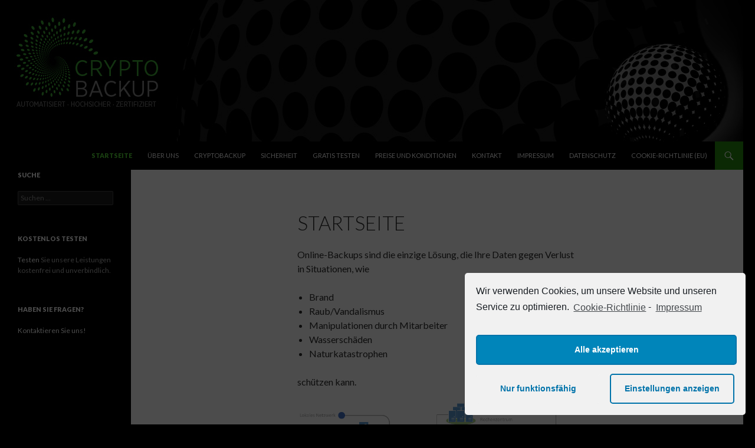

--- FILE ---
content_type: text/html; charset=UTF-8
request_url: http://cryptobackup.de/
body_size: 5913
content:
<!DOCTYPE html>
<!--[if IE 7]>
<html class="ie ie7" lang="de">
<![endif]-->
<!--[if IE 8]>
<html class="ie ie8" lang="de">
<![endif]-->
<!--[if !(IE 7) & !(IE 8)]><!-->
<html lang="de">
<!--<![endif]-->
<head>
	<meta charset="UTF-8">
	<meta name="viewport" content="width=device-width">
	<title>cryptobackup | Verschlüsseltes Online Backup</title>
	<link rel="profile" href="http://gmpg.org/xfn/11">
	<link rel="pingback" href="http://cryptobackup.de/xmlrpc.php">
	<!--[if lt IE 9]>
	<script src="http://cryptobackup.de/wp-content/themes/twentyfourteen/js/html5.js"></script>
	<![endif]-->
	<link rel='dns-prefetch' href='//fonts.googleapis.com' />
<link rel='dns-prefetch' href='//s.w.org' />
<link rel="alternate" type="application/rss+xml" title="cryptobackup &raquo; Feed" href="http://cryptobackup.de" />
<link rel="alternate" type="application/rss+xml" title="cryptobackup &raquo; Kommentar-Feed" href="http://cryptobackup.de/?feed=comments-rss2" />
<link rel="alternate" type="application/rss+xml" title="cryptobackup &raquo; Startseite-Kommentar-Feed" href="http://cryptobackup.de/?feed=rss2&#038;page_id=5" />
		<script type="text/javascript">
			window._wpemojiSettings = {"baseUrl":"https:\/\/s.w.org\/images\/core\/emoji\/13.0.1\/72x72\/","ext":".png","svgUrl":"https:\/\/s.w.org\/images\/core\/emoji\/13.0.1\/svg\/","svgExt":".svg","source":{"concatemoji":"http:\/\/cryptobackup.de\/wp-includes\/js\/wp-emoji-release.min.js?ver=5.6.16"}};
			!function(e,a,t){var n,r,o,i=a.createElement("canvas"),p=i.getContext&&i.getContext("2d");function s(e,t){var a=String.fromCharCode;p.clearRect(0,0,i.width,i.height),p.fillText(a.apply(this,e),0,0);e=i.toDataURL();return p.clearRect(0,0,i.width,i.height),p.fillText(a.apply(this,t),0,0),e===i.toDataURL()}function c(e){var t=a.createElement("script");t.src=e,t.defer=t.type="text/javascript",a.getElementsByTagName("head")[0].appendChild(t)}for(o=Array("flag","emoji"),t.supports={everything:!0,everythingExceptFlag:!0},r=0;r<o.length;r++)t.supports[o[r]]=function(e){if(!p||!p.fillText)return!1;switch(p.textBaseline="top",p.font="600 32px Arial",e){case"flag":return s([127987,65039,8205,9895,65039],[127987,65039,8203,9895,65039])?!1:!s([55356,56826,55356,56819],[55356,56826,8203,55356,56819])&&!s([55356,57332,56128,56423,56128,56418,56128,56421,56128,56430,56128,56423,56128,56447],[55356,57332,8203,56128,56423,8203,56128,56418,8203,56128,56421,8203,56128,56430,8203,56128,56423,8203,56128,56447]);case"emoji":return!s([55357,56424,8205,55356,57212],[55357,56424,8203,55356,57212])}return!1}(o[r]),t.supports.everything=t.supports.everything&&t.supports[o[r]],"flag"!==o[r]&&(t.supports.everythingExceptFlag=t.supports.everythingExceptFlag&&t.supports[o[r]]);t.supports.everythingExceptFlag=t.supports.everythingExceptFlag&&!t.supports.flag,t.DOMReady=!1,t.readyCallback=function(){t.DOMReady=!0},t.supports.everything||(n=function(){t.readyCallback()},a.addEventListener?(a.addEventListener("DOMContentLoaded",n,!1),e.addEventListener("load",n,!1)):(e.attachEvent("onload",n),a.attachEvent("onreadystatechange",function(){"complete"===a.readyState&&t.readyCallback()})),(n=t.source||{}).concatemoji?c(n.concatemoji):n.wpemoji&&n.twemoji&&(c(n.twemoji),c(n.wpemoji)))}(window,document,window._wpemojiSettings);
		</script>
		<style type="text/css">
img.wp-smiley,
img.emoji {
	display: inline !important;
	border: none !important;
	box-shadow: none !important;
	height: 1em !important;
	width: 1em !important;
	margin: 0 .07em !important;
	vertical-align: -0.1em !important;
	background: none !important;
	padding: 0 !important;
}
</style>
	<link rel='stylesheet' id='wp-block-library-css'  href='http://cryptobackup.de/wp-includes/css/dist/block-library/style.min.css?ver=5.6.16' type='text/css' media='all' />
<link rel='stylesheet' id='contact-form-7-css'  href='http://cryptobackup.de/wp-content/plugins/contact-form-7/includes/css/styles.css?ver=5.3.2' type='text/css' media='all' />
<link rel='stylesheet' id='twentyfourteen-lato-css'  href='https://fonts.googleapis.com/css?family=Lato%3A300%2C400%2C700%2C900%2C300italic%2C400italic%2C700italic&#038;subset=latin%2Clatin-ext' type='text/css' media='all' />
<link rel='stylesheet' id='genericons-css'  href='http://cryptobackup.de/wp-content/themes/twentyfourteen/genericons/genericons.css?ver=3.0.3' type='text/css' media='all' />
<link rel='stylesheet' id='twentyfourteen-style-css'  href='http://cryptobackup.de/wp-content/themes/twentyfourteen/style.css?ver=5.6.16' type='text/css' media='all' />
<!--[if lt IE 9]>
<link rel='stylesheet' id='twentyfourteen-ie-css'  href='http://cryptobackup.de/wp-content/themes/twentyfourteen/css/ie.css?ver=20131205' type='text/css' media='all' />
<![endif]-->
<link rel='stylesheet' id='tablepress-default-css'  href='http://cryptobackup.de/wp-content/plugins/tablepress/css/default.min.css?ver=1.12' type='text/css' media='all' />
<link rel='stylesheet' id='cmplz-cookie-css'  href='http://cryptobackup.de/wp-content/plugins/complianz-gdpr-premium/assets/css/cookieconsent.min.css?ver=4.9.6' type='text/css' media='all' />
<script type='text/javascript' src='http://cryptobackup.de/wp-includes/js/jquery/jquery.min.js?ver=3.5.1' id='jquery-core-js'></script>
<script type='text/javascript' src='http://cryptobackup.de/wp-includes/js/jquery/jquery-migrate.min.js?ver=3.3.2' id='jquery-migrate-js'></script>
<link rel="https://api.w.org/" href="http://cryptobackup.de/index.php?rest_route=/" /><link rel="alternate" type="application/json" href="http://cryptobackup.de/index.php?rest_route=/wp/v2/pages/5" /><link rel="EditURI" type="application/rsd+xml" title="RSD" href="http://cryptobackup.de/xmlrpc.php?rsd" />
<link rel="wlwmanifest" type="application/wlwmanifest+xml" href="http://cryptobackup.de/wp-includes/wlwmanifest.xml" /> 
<meta name="generator" content="WordPress 5.6.16" />
<link rel="canonical" href="http://cryptobackup.de/" />
<link rel='shortlink' href='http://cryptobackup.de/' />
<link rel="alternate" type="application/json+oembed" href="http://cryptobackup.de/index.php?rest_route=%2Foembed%2F1.0%2Fembed&#038;url=http%3A%2F%2Fcryptobackup.de%2F" />
<link rel="alternate" type="text/xml+oembed" href="http://cryptobackup.de/index.php?rest_route=%2Foembed%2F1.0%2Fembed&#038;url=http%3A%2F%2Fcryptobackup.de%2F&#038;format=xml" />
	<style type="text/css" id="twentyfourteen-header-css">
			.site-title,
		.site-description {
			clip: rect(1px 1px 1px 1px); /* IE7 */
			clip: rect(1px, 1px, 1px, 1px);
			position: absolute;
		}
		</style>
	<style type="text/css" id="custom-background-css">
body.custom-background { background-color: #000000; }
</style>
	</head>

<body data-cmplz=1 class="home page-template-default page page-id-5 custom-background header-image full-width grid">
<div id="page" class="hfeed site">
		<div id="site-header">
		<a href="http://cryptobackup.de/" rel="home">
			<img src="http://cryptobackup.de/wp-content/uploads/2014/08/2014-08-05-Header.jpg" width="1260" height="240" alt="cryptobackup">
		</a>
	</div>
	
	<header id="masthead" class="site-header" role="banner">
		<div class="header-main">
			<h1 class="site-title"><a href="http://cryptobackup.de/" rel="home">cryptobackup</a></h1>

			<div class="search-toggle">
				<a href="#search-container" class="screen-reader-text" aria-expanded="false" aria-controls="search-container">Suchen</a>
			</div>

			<nav id="primary-navigation" class="site-navigation primary-navigation" role="navigation">
				<button class="menu-toggle">Primäres Menü</button>
				<a class="screen-reader-text skip-link" href="#content">Springe zum Inhalt</a>
				<div class="menu-menue1-container"><ul id="primary-menu" class="nav-menu"><li id="menu-item-76" class="menu-item menu-item-type-post_type menu-item-object-page menu-item-home current-menu-item page_item page-item-5 current_page_item menu-item-76"><a href="http://cryptobackup.de/" aria-current="page">Startseite</a></li>
<li id="menu-item-75" class="menu-item menu-item-type-post_type menu-item-object-page menu-item-75"><a href="http://cryptobackup.de/?page_id=9">Über uns</a></li>
<li id="menu-item-81" class="menu-item menu-item-type-post_type menu-item-object-page menu-item-81"><a href="http://cryptobackup.de/?page_id=11">CryptoBackup</a></li>
<li id="menu-item-77" class="menu-item menu-item-type-post_type menu-item-object-page menu-item-77"><a href="http://cryptobackup.de/?page_id=13">Sicherheit</a></li>
<li id="menu-item-80" class="menu-item menu-item-type-post_type menu-item-object-page menu-item-80"><a href="http://cryptobackup.de/?page_id=15">Gratis testen</a></li>
<li id="menu-item-78" class="menu-item menu-item-type-post_type menu-item-object-page menu-item-78"><a href="http://cryptobackup.de/?page_id=17">Preise und Konditionen</a></li>
<li id="menu-item-79" class="menu-item menu-item-type-post_type menu-item-object-page menu-item-79"><a href="http://cryptobackup.de/?page_id=19">Kontakt</a></li>
<li id="menu-item-74" class="menu-item menu-item-type-post_type menu-item-object-page menu-item-74"><a href="http://cryptobackup.de/?page_id=27">Impressum</a></li>
<li id="menu-item-73" class="menu-item menu-item-type-post_type menu-item-object-page menu-item-privacy-policy menu-item-73"><a href="http://cryptobackup.de/?page_id=33">Datenschutz</a></li>
<li id="menu-item-104" class="menu-item menu-item-type-post_type menu-item-object-page menu-item-104"><a href="http://cryptobackup.de/?page_id=103">Cookie-Richtlinie (EU)</a></li>
</ul></div>			</nav>
		</div>

		<div id="search-container" class="search-box-wrapper hide">
			<div class="search-box">
				<form role="search" method="get" class="search-form" action="http://cryptobackup.de/">
				<label>
					<span class="screen-reader-text">Suche nach:</span>
					<input type="search" class="search-field" placeholder="Suchen …" value="" name="s" />
				</label>
				<input type="submit" class="search-submit" value="Suchen" />
			</form>			</div>
		</div>
	</header><!-- #masthead -->

	<div id="main" class="site-main">

<div id="main-content" class="main-content">

	<div id="primary" class="content-area">
		<div id="content" class="site-content" role="main">

			
<article id="post-5" class="post-5 page type-page status-publish hentry">
	<header class="entry-header"><h1 class="entry-title">Startseite</h1></header><!-- .entry-header -->
	<div class="entry-content">
		<p>Online-Backups sind die einzige Lösung, die Ihre Daten gegen Verlust in Situationen, wie</p>
<ul>
<li>Brand</li>
<li>Raub/Vandalismus</li>
<li>Manipulationen durch Mitarbeiter</li>
<li>Wasserschäden</li>
<li>Naturkatastrophen</li>
</ul>
<p>schützen kann.</p>
<p><a href="http://cryptobackup.de/wp-content/uploads/2014/08/2014-08-04-Remote-Backup-General-Web_deutsch-e1432032236947.png"><img loading="lazy" class="alignnone size-full wp-image-48" src="http://cryptobackup.de/wp-content/uploads/2014/08/2014-08-04-Remote-Backup-General-Web_deutsch-e1432032236947.png" alt="2014-08-04 Remote Backup General Web_deutsch" width="886" height="366" srcset="http://cryptobackup.de/wp-content/uploads/2014/08/2014-08-04-Remote-Backup-General-Web_deutsch-e1432032236947.png 886w, http://cryptobackup.de/wp-content/uploads/2014/08/2014-08-04-Remote-Backup-General-Web_deutsch-e1432032236947-300x124.png 300w" sizes="(max-width: 886px) 100vw, 886px" /></a></p>
<p>Außerdem ist Online-Backup eine sehr günstige Lösung, weil sie so keine Backup-Infrastruktur mehr benötigen, auch die laufende Wartung und Backup-Software sind in dem niedrigen monatlichen Preis bereits enthalten.</p>
<p>Probieren Sie es deshalb direkt jetzt &#8211; gratis und unverbindlich.</p>
<h3>Wussten Sie schon&#8230;?</h3>
<p>Mit CryptoBackup können Sie sich gegen den Verlust von Daten versichern (optional). Wenn Sie Daten verlieren, obwohl Sie ein Backup dieser Daten hatten, wird der daraus resultierende Schaden von der Versicherung erstattet.</p>
<p>Außerdem sind Elektronik-Versicherungen bei Nutzung von CryptoBackup günstiger. So haben Sie keine Notwendigkeit für ein lokales Backup, durch die Ihnen zusätzliche Kosten entstehen &#8211; zu günstigen monatlichen Raten.</p>
<p style="text-align: right;">&#8230;einfach sicher und bequem!</p>
<p style="text-align: left;"><a href="http://cryptobackup.de/wordpress/wordpress/?page_id=15">Probieren Sie es deshalb direkt jetzt &#8211; gratis und unverbindlich.</a></p>
	</div><!-- .entry-content -->
</article><!-- #post-## -->

		</div><!-- #content -->
	</div><!-- #primary -->
	</div><!-- #main-content -->

<div id="secondary">
		<h2 class="site-description">Verschlüsseltes Online Backup</h2>
	
	
		<div id="primary-sidebar" class="primary-sidebar widget-area" role="complementary">
		<aside id="search-2" class="widget widget_search"><h1 class="widget-title">SUCHE</h1><form role="search" method="get" class="search-form" action="http://cryptobackup.de/">
				<label>
					<span class="screen-reader-text">Suche nach:</span>
					<input type="search" class="search-field" placeholder="Suchen …" value="" name="s" />
				</label>
				<input type="submit" class="search-submit" value="Suchen" />
			</form></aside><aside id="text-2" class="widget widget_text"><h1 class="widget-title">Kostenlos testen</h1>			<div class="textwidget"><a href="http://cryptobackup.de/wordpress/wordpress/?page_id=15">Testen</a> Sie unsere Leistungen kostenfrei und unverbindlich.</div>
		</aside><aside id="text-3" class="widget widget_text"><h1 class="widget-title">Haben Sie Fragen?</h1>			<div class="textwidget"><a href="http://cryptobackup.de/wordpress/wordpress/?page_id=19">Kontaktieren Sie uns!</a></div>
		</aside>	</div><!-- #primary-sidebar -->
	</div><!-- #secondary -->

		</div><!-- #main -->

		<footer id="colophon" class="site-footer" role="contentinfo">

			
			<div class="site-info">
								<a href="https://wordpress.org/">Stolz präsentiert von WordPress</a>
			</div><!-- .site-info -->
		</footer><!-- #colophon -->
	</div><!-- #page -->

		<style>
		.cmplz-placeholder-element > blockquote.fb-xfbml-parse-ignore {
			margin: 0 20px;
		}
	</style>
		<style>
		.instagram-media.cmplz-placeholder-element > div {
			max-width: 100%;
		}
	</style>
	<script type='text/javascript' id='contact-form-7-js-extra'>
/* <![CDATA[ */
var wpcf7 = {"apiSettings":{"root":"http:\/\/cryptobackup.de\/index.php?rest_route=\/contact-form-7\/v1","namespace":"contact-form-7\/v1"}};
/* ]]> */
</script>
<script type='text/javascript' src='http://cryptobackup.de/wp-content/plugins/contact-form-7/includes/js/scripts.js?ver=5.3.2' id='contact-form-7-js'></script>
<script type='text/javascript' src='http://cryptobackup.de/wp-content/themes/twentyfourteen/js/functions.js?ver=20150315' id='twentyfourteen-script-js'></script>
<script type='text/javascript' src='http://cryptobackup.de/wp-content/plugins/complianz-gdpr-premium/assets/js/cookieconsent.min.js?ver=4.9.6' id='cmplz-cookie-js'></script>
<script type='text/javascript' src='http://cryptobackup.de/wp-content/plugins/complianz-gdpr-premium/assets/js/postscribe.min.js?ver=4.9.6' id='cmplz-postscribe-js'></script>
<script type='text/javascript' id='cmplz-cookie-config-js-extra'>
/* <![CDATA[ */
var complianz = {"static":"","set_cookies":[],"block_ajax_content":"","banner_version":"8","version":"4.9.6","a_b_testing":"1","do_not_track":"","consenttype":"optin","region":"eu","geoip":"1","categories":"<div class=\"cmplz-categories-wrap\"><label for=\"cmplz_functional\"><div class=\"cmplz-slider-checkbox\"><input id=\"cmplz_functional\" style=\"color:#191e23\" tabindex=\"0\" data-category=\"cmplz_functional\" class=\"cmplz-consent-checkbox cmplz-slider-checkbox cmplz_functional\" checked disabled size=\"40\" type=\"checkbox\" value=\"1\" \/><span class=\"cmplz-slider cmplz-round \" ><\/span><\/div><span class=\"cc-category\" style=\"color:#191e23\">Funktional<\/span><\/label><\/div><div class=\"cmplz-categories-wrap\"><label for=\"cmplz_marketing\"><div class=\"cmplz-slider-checkbox\"><input id=\"cmplz_marketing\" style=\"color:#191e23\" tabindex=\"0\" data-category=\"cmplz_marketing\" class=\"cmplz-consent-checkbox cmplz-slider-checkbox cmplz_marketing\"   size=\"40\" type=\"checkbox\" value=\"1\" \/><span class=\"cmplz-slider cmplz-round \" ><\/span><\/div><span class=\"cc-category\" style=\"color:#191e23\">Marketing<\/span><\/label><\/div><style>\t\t\t\t\t.cmplz-slider-checkbox input:checked + .cmplz-slider {\t\t\t\t\t\tbackground-color: #0073aa\t\t\t\t\t}\t\t\t\t\t.cmplz-slider-checkbox input:focus + .cmplz-slider {\t\t\t\t\t\tbox-shadow: 0 0 1px #0073aa;\t\t\t\t\t}\t\t\t\t\t.cmplz-slider-checkbox .cmplz-slider:before {\t\t\t\t\t\tbackground-color: #fff;\t\t\t\t\t}.cmplz-slider-checkbox .cmplz-slider-na:before {\t\t\t\t\t\tcolor:#fff;\t\t\t\t\t}\t\t\t\t\t.cmplz-slider-checkbox .cmplz-slider {\t\t\t\t\t    background-color: #F56E28;\t\t\t\t\t}\t\t\t\t\t<\/style><style>#cc-window.cc-window .cmplz-categories-wrap .cc-check svg {stroke: #191e23}<\/style>","position":"bottom-right","title":"","theme":"classic","checkbox_style":"slider","use_categories":"hidden","use_categories_optinstats":"hidden","accept":"Cookies akzeptieren","revoke":"Zustimmung verwalten","dismiss":"Nur funktionsf\u00e4hig","dismiss_timeout":"10","popup_background_color":"#f1f1f1","popup_text_color":"#191e23","button_background_color":"#f1f1f1","button_text_color":"#0073aa","accept_all_background_color":"#0085ba","accept_all_text_color":"#fff","accept_all_border_color":"#0073aa","functional_background_color":"#f1f1f1","functional_text_color":"#0073aa","functional_border_color":"#f1f1f1","border_color":"#0073aa","use_custom_cookie_css":"","custom_css":".cc-window","custom_css_amp":"#cmplz-consent-ui, #cmplz-post-consent-ui {} \n#cmplz-consent-ui .cmplz-consent-message {} \n#cmplz-consent-ui button, #cmplz-post-consent-ui button {}","readmore_optin":"Cookie-Richtlinie","readmore_impressum":"Impressum","accept_informational":"Akzeptieren","message_optout":"Wir verwenden Cookies, um unsere Website und unseren Service zu optimieren.","message_optin":"Wir verwenden Cookies, um unsere Website und unseren Service zu optimieren.","readmore_optout":"Cookie Policy","readmore_optout_dnsmpi":"Do Not Sell My Personal Information","hide_revoke":"","banner_width":"476","soft_cookiewall":"1","type":"opt-in","layout":"basic","dismiss_on_scroll":"","dismiss_on_timeout":"","cookie_expiry":"365","nonce":"55aa068795","url":"http:\/\/cryptobackup.de\/index.php?rest_route=%2Fcomplianz%2Fv1%2F&lang=de","set_cookies_on_root":"","cookie_domain":"","current_policy_id":"15","cookie_path":"\/","tcf_active":"","view_preferences":"Einstellungen anzeigen","save_preferences":"Einstellungen speichern","accept_all":"Alle akzeptieren","readmore_url":{"eu":"http:\/\/cryptobackup.de\/?page_id=103"},"privacy_link":{"eu":"<span class=\"cc-divider\">&nbsp;-&nbsp;<\/span><a aria-label=\"learn more about privacy in our impressum\" class=\"cc-link impressum\" href=\"http:\/\/cryptobackup.de\/?page_id=27\">Impressum<\/a>"},"placeholdertext":"Bitte hier klicken, um die Marketing-Cookies zu akzeptieren und diesen inhalt zu aktivieren"};
/* ]]> */
</script>
<script type='text/javascript' src='http://cryptobackup.de/wp-content/plugins/complianz-gdpr-premium/assets/js/complianz.min.js?ver=4.9.6' id='cmplz-cookie-config-js'></script>
<script type='text/javascript' src='http://cryptobackup.de/wp-includes/js/wp-embed.min.js?ver=5.6.16' id='wp-embed-js'></script>
<!-- Statistics script Complianz GDPR/CCPA -->
					<script type="text/javascript" class="cmplz-stats cmplz-native"></script></body>
</html>